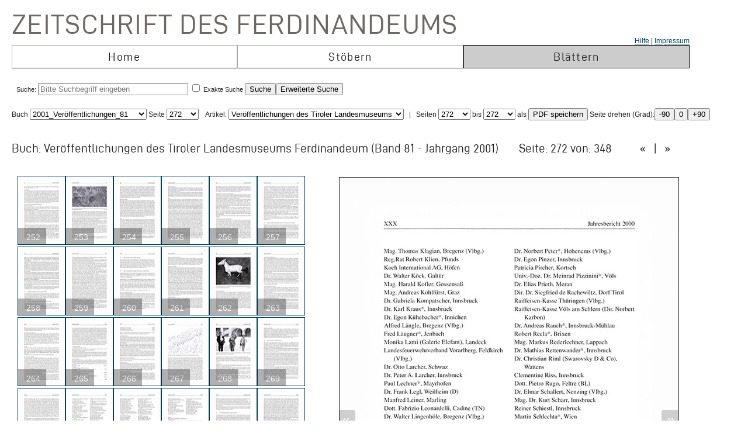

--- FILE ---
content_type: application/x-javascript
request_url: https://zeitschrift.tiroler-landesmuseen.at/tinymce3/jscripts/tiny_mce/plugins/media/editor_plugin.js
body_size: 7965
content:
(function(){var a=tinymce.each;tinymce.create("tinymce.plugins.MediaPlugin",{init:function(b,c){var e=this;e.editor=b;e.url=c;function f(g){return/^(mceItemFlash|mceItemShockWave|mceItemWindowsMedia|mceItemQuickTime|mceItemRealMedia)$/.test(g.className)}b.onPreInit.add(function(){b.serializer.addRules("param[name|value|_mce_value]")});b.addCommand("mceMedia",function(){b.windowManager.open({file:c+"/media.htm",width:430+parseInt(b.getLang("media.delta_width",0)),height:470+parseInt(b.getLang("media.delta_height",0)),inline:1},{plugin_url:c})});b.addButton("media",{title:"media.desc",cmd:"mceMedia"});b.onNodeChange.add(function(h,g,i){g.setActive("media",i.nodeName=="IMG"&&f(i))});b.onInit.add(function(){var g={mceItemFlash:"flash",mceItemShockWave:"shockwave",mceItemWindowsMedia:"windowsmedia",mceItemQuickTime:"quicktime",mceItemRealMedia:"realmedia"};b.selection.onSetContent.add(function(){e._spansToImgs(b.getBody())});b.selection.onBeforeSetContent.add(e._objectsToSpans,e);if(b.settings.content_css!==false){b.dom.loadCSS(c+"/css/content.css")}if(b.theme&&b.theme.onResolveName){b.theme.onResolveName.add(function(h,i){if(i.name=="img"){a(g,function(l,j){if(b.dom.hasClass(i.node,j)){i.name=l;i.title=b.dom.getAttrib(i.node,"title");return false}})}})}if(b&&b.plugins.contextmenu){b.plugins.contextmenu.onContextMenu.add(function(i,h,j){if(j.nodeName=="IMG"&&/mceItem(Flash|ShockWave|WindowsMedia|QuickTime|RealMedia)/.test(j.className)){h.add({title:"media.edit",icon:"media",cmd:"mceMedia"})}})}});b.onBeforeSetContent.add(e._objectsToSpans,e);b.onSetContent.add(function(){e._spansToImgs(b.getBody())});b.onPreProcess.add(function(g,i){var h=g.dom;if(i.set){e._spansToImgs(i.node);a(h.select("IMG",i.node),function(k){var j;if(f(k)){j=e._parse(k.title);h.setAttrib(k,"width",h.getAttrib(k,"width",j.width||100));h.setAttrib(k,"height",h.getAttrib(k,"height",j.height||100))}})}if(i.get){a(h.select("IMG",i.node),function(m){var l,j,k;if(g.getParam("media_use_script")){if(f(m)){m.className=m.className.replace(/mceItem/g,"mceTemp")}return}switch(m.className){case"mceItemFlash":l="d27cdb6e-ae6d-11cf-96b8-444553540000";j="http://download.macromedia.com/pub/shockwave/cabs/flash/swflash.cab#version=6,0,40,0";k="application/x-shockwave-flash";break;case"mceItemShockWave":l="166b1bca-3f9c-11cf-8075-444553540000";j="http://download.macromedia.com/pub/shockwave/cabs/director/sw.cab#version=8,5,1,0";k="application/x-director";break;case"mceItemWindowsMedia":l=g.getParam("media_wmp6_compatible")?"05589fa1-c356-11ce-bf01-00aa0055595a":"6bf52a52-394a-11d3-b153-00c04f79faa6";j="http://activex.microsoft.com/activex/controls/mplayer/en/nsmp2inf.cab#Version=5,1,52,701";k="application/x-mplayer2";break;case"mceItemQuickTime":l="02bf25d5-8c17-4b23-bc80-d3488abddc6b";j="http://www.apple.com/qtactivex/qtplugin.cab#version=6,0,2,0";k="video/quicktime";break;case"mceItemRealMedia":l="cfcdaa03-8be4-11cf-b84b-0020afbbccfa";j="http://download.macromedia.com/pub/shockwave/cabs/flash/swflash.cab#version=6,0,40,0";k="audio/x-pn-realaudio-plugin";break}if(l){h.replace(e._buildObj({classid:l,codebase:j,type:k},m),m)}})}});b.onPostProcess.add(function(g,h){h.content=h.content.replace(/_mce_value=/g,"value=")});function d(g,h){h=new RegExp(h+'="([^"]+)"',"g").exec(g);return h?b.dom.decode(h[1]):""}b.onPostProcess.add(function(g,h){if(g.getParam("media_use_script")){h.content=h.content.replace(/<img[^>]+>/g,function(j){var i=d(j,"class");if(/^(mceTempFlash|mceTempShockWave|mceTempWindowsMedia|mceTempQuickTime|mceTempRealMedia)$/.test(i)){at=e._parse(d(j,"title"));at.width=d(j,"width");at.height=d(j,"height");j='<script type="text/javascript">write'+i.substring(7)+"({"+e._serialize(at)+"});<\/script>"}return j})}})},getInfo:function(){return{longname:"Media",author:"Moxiecode Systems AB",authorurl:"http://tinymce.moxiecode.com",infourl:"http://wiki.moxiecode.com/index.php/TinyMCE:Plugins/media",version:tinymce.majorVersion+"."+tinymce.minorVersion}},_objectsToSpans:function(b,e){var c=this,d=e.content;d=d.replace(/<script[^>]*>\s*write(Flash|ShockWave|WindowsMedia|QuickTime|RealMedia)\(\{([^\)]*)\}\);\s*<\/script>/gi,function(g,f,i){var h=c._parse(i);return'<img class="mceItem'+f+'" title="'+b.dom.encode(i)+'" src="'+c.url+'/img/trans.gif" width="'+h.width+'" height="'+h.height+'" />'});d=d.replace(/<object([^>]*)>/gi,'<span class="mceItemObject" $1>');d=d.replace(/<embed([^>]*)\/?>/gi,'<span class="mceItemEmbed" $1></span>');d=d.replace(/<embed([^>]*)>/gi,'<span class="mceItemEmbed" $1>');d=d.replace(/<\/(object)([^>]*)>/gi,"</span>");d=d.replace(/<\/embed>/gi,"");d=d.replace(/<param([^>]*)>/gi,function(g,f){return"<span "+f.replace(/value=/gi,"_mce_value=")+' class="mceItemParam"></span>'});d=d.replace(/\/ class=\"mceItemParam\"><\/span>/gi,'class="mceItemParam"></span>');e.content=d},_buildObj:function(g,h){var d,c=this.editor,f=c.dom,e=this._parse(h.title),b;b=c.getParam("media_strict",true)&&g.type=="application/x-shockwave-flash";e.width=g.width=f.getAttrib(h,"width")||100;e.height=g.height=f.getAttrib(h,"height")||100;if(e.src){e.src=c.convertURL(e.src,"src",h)}if(b){d=f.create("span",{id:e.id,mce_name:"object",type:"application/x-shockwave-flash",data:e.src,style:f.getAttrib(h,"style"),width:g.width,height:g.height})}else{d=f.create("span",{id:e.id,mce_name:"object",classid:"clsid:"+g.classid,style:f.getAttrib(h,"style"),codebase:g.codebase,width:g.width,height:g.height})}a(e,function(j,i){if(!/^(width|height|codebase|classid|id|_cx|_cy)$/.test(i)){if(g.type=="application/x-mplayer2"&&i=="src"&&!e.url){i="url"}if(j){f.add(d,"span",{mce_name:"param",name:i,_mce_value:j})}}});if(!b){f.add(d,"span",tinymce.extend({mce_name:"embed",type:g.type,style:f.getAttrib(h,"style")},e))}return d},_spansToImgs:function(e){var d=this,f=d.editor.dom,b,c;a(f.select("span",e),function(g){if(f.getAttrib(g,"class")=="mceItemObject"){c=f.getAttrib(g,"classid").toLowerCase().replace(/\s+/g,"");switch(c){case"clsid:d27cdb6e-ae6d-11cf-96b8-444553540000":f.replace(d._createImg("mceItemFlash",g),g);break;case"clsid:166b1bca-3f9c-11cf-8075-444553540000":f.replace(d._createImg("mceItemShockWave",g),g);break;case"clsid:6bf52a52-394a-11d3-b153-00c04f79faa6":case"clsid:22d6f312-b0f6-11d0-94ab-0080c74c7e95":case"clsid:05589fa1-c356-11ce-bf01-00aa0055595a":f.replace(d._createImg("mceItemWindowsMedia",g),g);break;case"clsid:02bf25d5-8c17-4b23-bc80-d3488abddc6b":f.replace(d._createImg("mceItemQuickTime",g),g);break;case"clsid:cfcdaa03-8be4-11cf-b84b-0020afbbccfa":f.replace(d._createImg("mceItemRealMedia",g),g);break;default:f.replace(d._createImg("mceItemFlash",g),g)}return}if(f.getAttrib(g,"class")=="mceItemEmbed"){switch(f.getAttrib(g,"type")){case"application/x-shockwave-flash":f.replace(d._createImg("mceItemFlash",g),g);break;case"application/x-director":f.replace(d._createImg("mceItemShockWave",g),g);break;case"application/x-mplayer2":f.replace(d._createImg("mceItemWindowsMedia",g),g);break;case"video/quicktime":f.replace(d._createImg("mceItemQuickTime",g),g);break;case"audio/x-pn-realaudio-plugin":f.replace(d._createImg("mceItemRealMedia",g),g);break;default:f.replace(d._createImg("mceItemFlash",g),g)}}})},_createImg:function(c,h){var b,g=this.editor.dom,f={},e="",d;d=["id","name","width","height","bgcolor","align","flashvars","src","wmode","allowfullscreen","quality","data"];b=g.create("img",{src:this.url+"/img/trans.gif",width:g.getAttrib(h,"width")||100,height:g.getAttrib(h,"height")||100,style:g.getAttrib(h,"style"),"class":c});a(d,function(i){var j=g.getAttrib(h,i);if(j){f[i]=j}});a(g.select("span",h),function(i){if(g.hasClass(i,"mceItemParam")){f[g.getAttrib(i,"name")]=g.getAttrib(i,"_mce_value")}});if(f.movie){f.src=f.movie;delete f.movie}if(!f.src){f.src=f.data;delete f.data}h=g.select(".mceItemEmbed",h)[0];if(h){a(d,function(i){var j=g.getAttrib(h,i);if(j&&!f[i]){f[i]=j}})}delete f.width;delete f.height;b.title=this._serialize(f);return b},_parse:function(b){return tinymce.util.JSON.parse("{"+b+"}")},_serialize:function(b){return tinymce.util.JSON.serialize(b).replace(/[{}]/g,"")}});tinymce.PluginManager.add("media",tinymce.plugins.MediaPlugin)})();